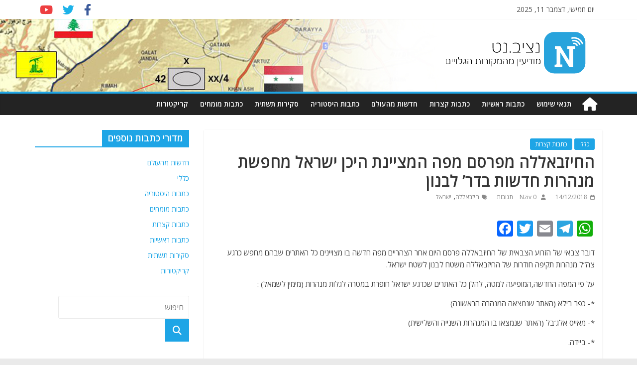

--- FILE ---
content_type: text/html; charset=utf-8
request_url: https://www.google.com/recaptcha/api2/aframe
body_size: 255
content:
<!DOCTYPE HTML><html><head><meta http-equiv="content-type" content="text/html; charset=UTF-8"></head><body><script nonce="tir1JlGdIslNIke9EFEx6g">/** Anti-fraud and anti-abuse applications only. See google.com/recaptcha */ try{var clients={'sodar':'https://pagead2.googlesyndication.com/pagead/sodar?'};window.addEventListener("message",function(a){try{if(a.source===window.parent){var b=JSON.parse(a.data);var c=clients[b['id']];if(c){var d=document.createElement('img');d.src=c+b['params']+'&rc='+(localStorage.getItem("rc::a")?sessionStorage.getItem("rc::b"):"");window.document.body.appendChild(d);sessionStorage.setItem("rc::e",parseInt(sessionStorage.getItem("rc::e")||0)+1);localStorage.setItem("rc::h",'1768627533182');}}}catch(b){}});window.parent.postMessage("_grecaptcha_ready", "*");}catch(b){}</script></body></html>